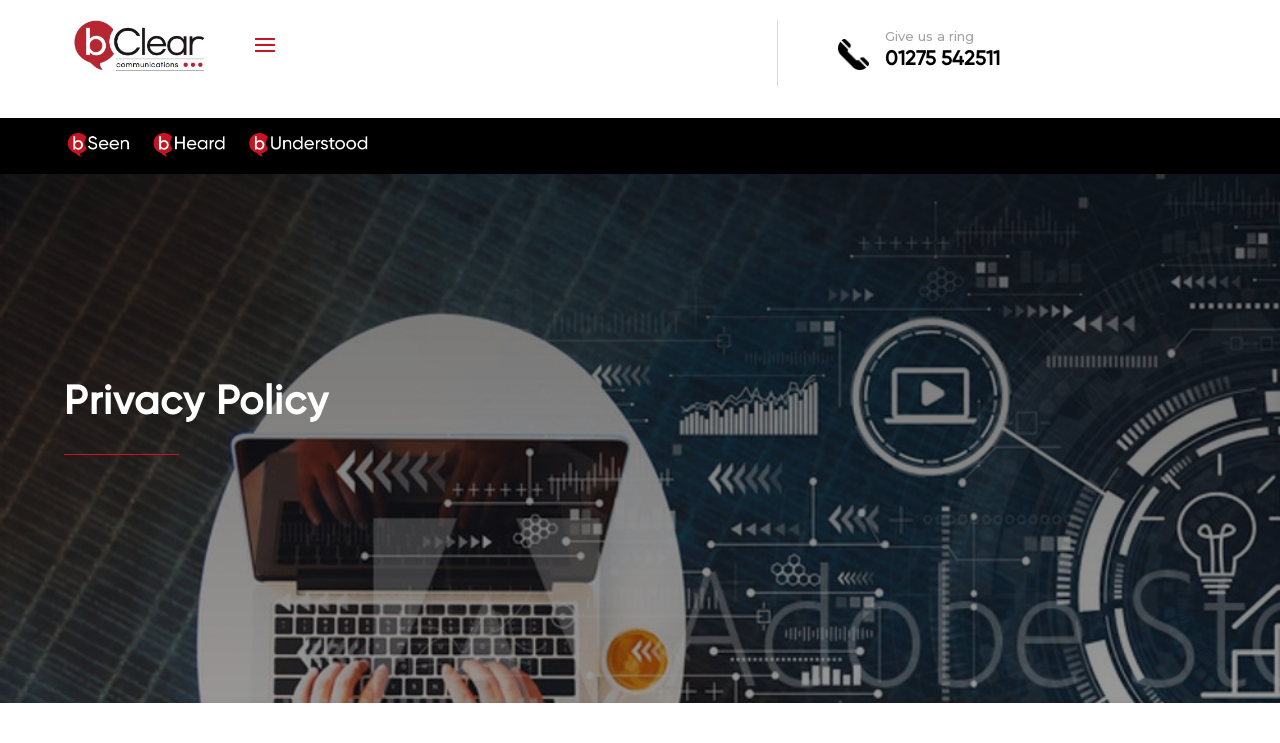

--- FILE ---
content_type: text/css
request_url: https://www.bclear.co.uk/wp-content/et-cache/72/et-core-unified-tb-250-tb-49371-deferred-72.min.css?ver=1761580366
body_size: 609
content:
@font-face{font-family:"Gilroy";font-display:swap;src:url("https://www.bclear.co.uk/wp-content/uploads/et-fonts/Radomir-Tinkov-Gilroy-Medium.otf") format("opentype")}@font-face{font-family:"Gilroy";font-display:swap;src:url("https://www.bclear.co.uk/wp-content/uploads/et-fonts/Radomir-Tinkov-Gilroy-Medium.otf") format("opentype")}.et_pb_section_0_tb_footer.et_pb_section{padding-top:77px;padding-bottom:77px;background-color:#000000!important}.et_pb_row_0_tb_footer.et_pb_row{padding-top:22px!important;padding-bottom:0px!important;padding-top:22px;padding-bottom:0px}.et_pb_row_0_tb_footer,body #page-container .et-db #et-boc .et-l .et_pb_row_0_tb_footer.et_pb_row,body.et_pb_pagebuilder_layout.single #page-container #et-boc .et-l .et_pb_row_0_tb_footer.et_pb_row,body.et_pb_pagebuilder_layout.single.et_full_width_page #page-container #et-boc .et-l .et_pb_row_0_tb_footer.et_pb_row{width:90%}.et_pb_image_0_tb_footer{margin-left:-41px!important;max-width:138px;text-align:left;margin-left:0}.et_pb_text_0_tb_footer.et_pb_text,.et_pb_text_1_tb_footer.et_pb_text,.et_pb_text_2_tb_footer.et_pb_text,.et_pb_text_2_tb_footer.et_pb_text a,.et_pb_text_3_tb_footer.et_pb_text,.et_pb_text_3_tb_footer.et_pb_text a,.et_pb_text_4_tb_footer.et_pb_text,.et_pb_text_5_tb_footer.et_pb_text,.et_pb_text_5_tb_footer.et_pb_text a,.et_pb_text_6_tb_footer.et_pb_text,.et_pb_text_6_tb_footer.et_pb_text a,.et_pb_text_7_tb_footer.et_pb_text,.et_pb_text_7_tb_footer.et_pb_text a,.et_pb_text_8_tb_footer.et_pb_text,.et_pb_text_8_tb_footer.et_pb_text a{color:#FFFFFF!important}.et_pb_text_0_tb_footer,.et_pb_text_1_tb_footer{line-height:1.5em;font-family:'Gilroy',Helvetica,Arial,Lucida,sans-serif;font-size:13px;line-height:1.5em;margin-top:5px!important;max-width:481px}.et_pb_text_1_tb_footer.et_pb_text a{color:#c71623!important}.et_pb_text_2_tb_footer{line-height:1.5em;font-family:'Gilroy',Helvetica,Arial,Lucida,sans-serif;font-size:13px;line-height:1.5em;margin-top:1px!important}.et_pb_text_2_tb_footer a,.et_pb_text_3_tb_footer a{font-family:'Gilroy',Helvetica,Arial,Lucida,sans-serif;line-height:1.1em}.et_pb_text_2_tb_footer.et_pb_text ul li,.et_pb_text_2_tb_footer.et_pb_text ol li>ul li,.et_pb_text_3_tb_footer.et_pb_text ul li,.et_pb_text_3_tb_footer.et_pb_text ol li>ul li,.et_pb_text_5_tb_footer.et_pb_text ul li,.et_pb_text_5_tb_footer.et_pb_text ol li>ul li,.et_pb_text_6_tb_footer.et_pb_text ul li,.et_pb_text_6_tb_footer.et_pb_text ol li>ul li,.et_pb_text_7_tb_footer.et_pb_text ul li,.et_pb_text_7_tb_footer.et_pb_text ol li>ul li,.et_pb_text_8_tb_footer.et_pb_text ul li,.et_pb_text_8_tb_footer.et_pb_text ol li>ul li{color:#000000!important}.et_pb_text_2_tb_footer ul li,.et_pb_text_3_tb_footer ul li,.et_pb_text_5_tb_footer ul li,.et_pb_text_6_tb_footer ul li,.et_pb_text_7_tb_footer ul li,.et_pb_text_8_tb_footer ul li{line-height:2em;font-family:'Poppins',Helvetica,Arial,Lucida,sans-serif;font-size:15px;line-height:2em;text-align:left}.et_pb_text_3_tb_footer{line-height:1.5em;font-family:'Gilroy',Helvetica,Arial,Lucida,sans-serif;font-size:13px;line-height:1.5em;margin-top:50px!important}.et_pb_image_1_tb_footer{max-width:100%;text-align:left;margin-left:0}.et_pb_divider_0_tb_footer,.et_pb_divider_1_tb_footer,.et_pb_divider_2_tb_footer{margin-top:-9px!important}.et_pb_divider_0_tb_footer:before,.et_pb_divider_1_tb_footer:before,.et_pb_divider_2_tb_footer:before{border-top-color:#c9c9c9}.et_pb_text_4_tb_footer{line-height:1.5em;font-family:'Gilroy',Helvetica,Arial,Lucida,sans-serif;font-size:13px;line-height:1.5em;padding-bottom:4px!important;margin-top:-9px!important}.et_pb_text_4_tb_footer h1{font-family:'Gilroy',Helvetica,Arial,Lucida,sans-serif;font-weight:700;font-size:42px;color:#FFFFFF!important}.et_pb_image_2_tb_footer{max-width:71%;text-align:left;margin-left:0}.et_pb_text_5_tb_footer{line-height:1.5em;font-family:'Gilroy',Helvetica,Arial,Lucida,sans-serif;font-size:13px;line-height:1.5em;padding-bottom:0px!important;padding-left:4px!important;margin-top:-10px!important}.et_pb_text_5_tb_footer a,.et_pb_text_6_tb_footer a,.et_pb_text_7_tb_footer a,.et_pb_text_8_tb_footer a{font-family:'Roboto Condensed',Helvetica,Arial,Lucida,sans-serif;line-height:1.1em}.et_pb_text_5_tb_footer h3,.et_pb_text_6_tb_footer h3,.et_pb_text_7_tb_footer h3,.et_pb_text_8_tb_footer h3{font-family:'Gilroy',Helvetica,Arial,Lucida,sans-serif;color:#FFFFFF!important}.et_pb_text_6_tb_footer{line-height:1.5em;font-family:'Gilroy',Helvetica,Arial,Lucida,sans-serif;font-size:13px;line-height:1.5em;padding-top:0px!important;padding-left:4px!important}.et_pb_image_3_tb_footer{max-width:78%;text-align:left;margin-left:0}.et_pb_text_7_tb_footer{line-height:1.5em;font-family:'Gilroy',Helvetica,Arial,Lucida,sans-serif;font-size:13px;line-height:1.5em;padding-top:2px!important;padding-bottom:0px!important;padding-left:4px!important;margin-top:-10px!important}.et_pb_text_8_tb_footer{line-height:1.5em;font-family:'Gilroy',Helvetica,Arial,Lucida,sans-serif;font-size:13px;line-height:1.5em;padding-top:1px!important;padding-left:4px!important}@media only screen and (min-width:981px){.et_pb_row_0_tb_footer,body #page-container .et-db #et-boc .et-l .et_pb_row_0_tb_footer.et_pb_row,body.et_pb_pagebuilder_layout.single #page-container #et-boc .et-l .et_pb_row_0_tb_footer.et_pb_row,body.et_pb_pagebuilder_layout.single.et_full_width_page #page-container #et-boc .et-l .et_pb_row_0_tb_footer.et_pb_row{max-width:1170px}}@media only screen and (max-width:980px){.et_pb_row_0_tb_footer,body #page-container .et-db #et-boc .et-l .et_pb_row_0_tb_footer.et_pb_row,body.et_pb_pagebuilder_layout.single #page-container #et-boc .et-l .et_pb_row_0_tb_footer.et_pb_row,body.et_pb_pagebuilder_layout.single.et_full_width_page #page-container #et-boc .et-l .et_pb_row_0_tb_footer.et_pb_row{max-width:90%}.et_pb_image_0_tb_footer .et_pb_image_wrap img,.et_pb_image_1_tb_footer .et_pb_image_wrap img,.et_pb_image_2_tb_footer .et_pb_image_wrap img,.et_pb_image_3_tb_footer .et_pb_image_wrap img{width:auto}.et_pb_text_0_tb_footer,.et_pb_text_1_tb_footer{margin-top:-10px!important}.et_pb_divider_0_tb_footer,.et_pb_divider_1_tb_footer,.et_pb_divider_2_tb_footer{margin-top:-24px!important;margin-bottom:14px!important}}@media only screen and (max-width:767px){.et_pb_image_0_tb_footer .et_pb_image_wrap img,.et_pb_image_1_tb_footer .et_pb_image_wrap img,.et_pb_image_2_tb_footer .et_pb_image_wrap img,.et_pb_image_3_tb_footer .et_pb_image_wrap img{width:auto}.et_pb_text_0_tb_footer,.et_pb_text_1_tb_footer{line-height:1.5em;margin-top:-10px!important}.et_pb_image_1_tb_footer{width:50%}.et_pb_divider_0_tb_footer,.et_pb_divider_1_tb_footer,.et_pb_divider_2_tb_footer{margin-top:-27px!important;margin-bottom:14px!important}.et_pb_image_2_tb_footer,.et_pb_image_3_tb_footer{width:38%}}@font-face{font-family:"Gilroy";font-display:swap;src:url("https://www.bclear.co.uk/wp-content/uploads/et-fonts/Radomir-Tinkov-Gilroy-Medium.otf") format("opentype")}